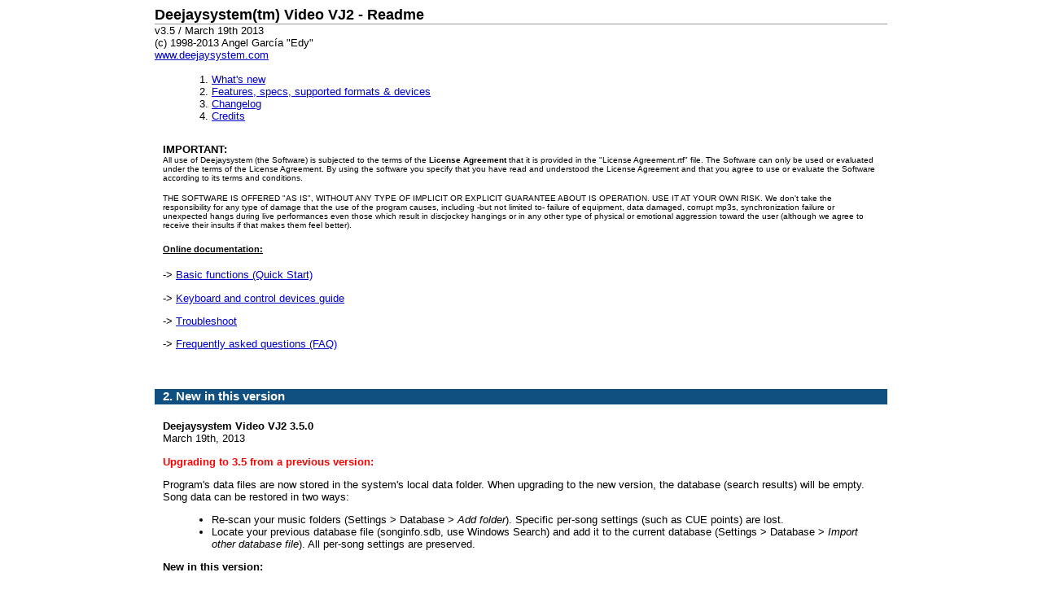

--- FILE ---
content_type: text/html
request_url: https://www.deejaysystem.com/support/Readme.htm
body_size: 48293
content:
<!DOCTYPE HTML PUBLIC "-//W3C//DTD HTML 4.01 Transitional//EN">
<html>
<head>
<title>Deejaysystem Video VJ2</title>
<meta http-equiv="Content-Type" content="text/html; charset=iso-8859-1">
<style type="text/css">
<!--
body {
	font-family: Verdana, Arial, Helvetica, sans-serif;
}
td {
	font-size: 83%;
}
h4 {
	font-size: 110%;
	padding-right: 10px;
	padding-left: 10px;
	background-color: #105080;
	padding-top: 1px;
	padding-bottom: 2px;
	color: #FFFFFF;
}
h3 {
	font-size: 135%;
	background-color: #105080;
	color: #FFFFFF;
	padding: 3px 10px 5px;
}
p {
	margin-right: 10px;
	margin-left: 10px;
}
li {
	margin-right: 10px;
	margin-left: 30px;
}
h5 {
	font-weight: bold;
	text-decoration: underline;
	padding-left: 10px;
}
-->
</style>
</head>

<body link="#0000CC" vlink="#0000CC">
<table width="900" border="0" align="center" cellpadding="0" cellspacing="0">
  <tr>
    <td align="left"> <table width="100%" border="0" cellspacing="0" cellpadding="0">
        <tr>
          <td><font size="+1"><b> Deejaysystem(tm) Video VJ2 - Readme</b></font></td>
        </tr>
        <tr>
          <td width="1" bgcolor="#999999"><IMG width="1" height="1" alt=""></td>
        </tr>
        <tr>
          <td>v3.5 / March 19th 2013<br>
            (c) 1998-2013 Angel Garc&iacute;a &quot;Edy&quot; <br> <a href="https://www.deejaysystem.com" target="_blank">www.deejaysystem.com</a>
          </td>
        </tr>
      </table>
      <a name="Top"></a><br> <table width="100%" border="0" cellpadding="0" cellspacing="0">
        <tr valign="top">
          <td> <ol>
              <li><a href="#WhatsNew">What's new</a></li>
              <li><a href="#Features">Features, specs, supported formats &amp; devices</a></li>
              <li><a href="#OlderVersions">Changelog</a></li>
              <li><a href="#Credits">Credits</a></li>
          </ol></td>
        </tr>
      </table>
      <p><b>IMPORTANT:</b><br>
        <font size="-2">All use of Deejaysystem (the Software) is subjected to
        the terms of the <b>License Agreement</b> that it is provided in the &quot;License
        Agreement.rtf&quot; file. The Software can only be used or evaluated under
        the terms of the License Agreement. By using the software you specify
        that you have read and understood the License Agreement and that you agree
        to use or evaluate the Software according to its terms and conditions.</font></p>
      <p><font size="-2">THE SOFTWARE IS OFFERED &quot;AS IS&quot;, WITHOUT ANY
        TYPE OF IMPLICIT OR EXPLICIT GUARANTEE ABOUT IS OPERATION. USE IT AT YOUR
        OWN RISK. We don't take the responsibility for any type of damage that
        the use of the program causes, including -but not limited to- failure
        of equipment, data damaged, corrupt mp3s, synchronization failure or unexpected
        hangs during live performances even those which result in discjockey hangings
        or in any other type of physical or emotional aggression toward the user
        (although we agree to receive their insults if that makes them feel better).</font></p>
      <h5>Online documentation:</h5>
      <p>-&gt; <a href="https://www.deejaysystem.com/support/manual/en/Guide.htm#QuickStart">Basic
      functions (Quick Start)</a></p>
      <p>-&gt; <a href="https://www.deejaysystem.com/support/manual/en/Controllers.htm">Keyboard
        and control devices guide</a> </p>
      <p>-&gt; <a href="https://www.deejaysystem.com/support/manual/en/Solutions.htm">Troubleshoot</a></p>
      <p> -&gt; <a href="https://www.deejaysystem.com/support/manual/en/FAQ.htm">Frequently
        asked questions (FAQ)</a></p>
      <p>&nbsp;</p>
      <h4><a name="WhatsNew"></a>2. New in this version</h4>
      <p><b>Deejaysystem Video VJ2 3.5.0</b><br>
        March 19th, 2013</p>
      <p><b><font color="#FF0000">Upgrading to 3.5 from a previous version:</font>
        </b></p>
      <p>Program's data files are now stored in the system's local data folder.
        When upgrading to the new version, the database (search results) will
        be empty. Song data can be restored in two ways:</p>
      <ul>
        <li>Re-scan your music folders (Settings &gt; Database &gt; <i>Add folder</i>).
          Specific per-song settings (such as CUE points) are lost.</li>
        <li>Locate your previous database file (songinfo.sdb, use Windows Search)
          and add it to the current database (Settings &gt; Database &gt; <i>Import
          other database file</i>). All per-song settings are preserved.</li>
      </ul>
      <p><b>New in this version:</b></p>
      <ul>
        <li>Windows 7 / 8 compatibility</li>
        <li>Bugfix: some videos are shown in green and negative</li>
        <li>Bugfix: crash when some rare videos report length 0</li>
        <li>Bugfix: wrong lenght display in some mp3 files</li>
        <li>Bugfix: mp4-video files are loaded as audio files</li>
        <li>Native support for Karaoke files MP3+G, WMA+G, BIN, ZIP. No third-party
          codecs required.</li>
        <li>New MIDI controllers supported: Denon MC-2000, Hercules MP3 e2, Pioneer
          CDJ-400, Reloop Digital Jockey IE2, M-Audio X-Session Pro</li>
        <li>BASS library and plugins updated to their latest versions</li>
        <li>Song information is now read from the file TAGS: Title, Artist, Album,
          Genre, Year, Comment</li>
        <li>Many new audio formats are now natively supported (see specifications)</li>
        <li>New display button &quot;I&quot; for showing detailed information
          on the loaded file</li>
        <li>New search filter options by file type (audio-video-karaoke)</li>
        <li>New option for hidding or dimming the background picture when a video
          is being played (Video Out &gt; BACKGR)</li>
        <li>New option for showing song captions as Title - Artist (Settings &gt;
          Display)</li>
        <li>Program data is now stored at the system's local data folder (All
          Users)</li>
        <li>Improved realiability when scanning file information (Add to list
          / Add to database)</li>
        <li>Improved video loading times and video playback reliability</li>
        <li>Many fixes and improvements (see detailed changelog below) </li>
      </ul>
      <p>&nbsp;</p>
      <h4><a name="Features" id="Features"></a>2. Features, specs, supported formats &amp; devices</h4>
      <p><b>Deejaysystem Video VJ2</b> is a multi-screen player for movies, music
        videoclips, karaoke and audio files. It's able to play two videos in DJ
        style and perform live audio and video mixing.</p>
      <p>It best fits into pubs, clubs, discos, or any other public place with
        TV screens.</p>
      <h5>Features</h5>
      <ul>
        <li> Ease of use. Simple and intuitive design.</li>
        <li>Dual audio/video/karaoke playback in two independent <i>decks</i>.</li>
        <li>Audio/video mixing (<i>crossfader</i>) with 6 different video mixing
          effects.</li>
        <li> Dual video output system. The mixed output is projected full-screen
          to output devices (TV, projector, etc.) while maintaining preview interface
          on your PC monitor. </li>
        <li>Support for up to 2 live cameras (USB, 1394...) simultaneously with
          the dual video playback.</li>
        <li>Support for up to 2 internet streams (mms://) simultaneously with
          the dual video playback.</li>
        <li>Customizable background and logo (overlay).</li>
        <li>Text ticker features: scrolling tape, static text.</li>
        <li>Multiple screens are supported, with no limit.</li>
        <li>Ability for choosing the screen for full-screen video output.</li>
        <li>Ability for opening multiple Deejaysystem VJ2 instances and work together,
          either sharing screens or using different screens for full-screen video
          output. Each instance can manage two audio/video files and two live
          cameras.</li>
        <li>Can be used with an external video mixer.</li>
        <li>You can lively record the mixed output onto DVD, VCR or HD recorder
          by using the secondary video output of your PC.</li>
        <li>Aspect-ratio applied on video playback according to screen's dimensions.</li>
        <li>Dual audio outputs for using an external audio mixer.</li>
        <li>Built-in emulated audio mixer with full PFL capabilities.</li>
        <li>Precise playback control: play, pause, position, speed (<i>pitch</i>),
          pitch bend.</li>
        <li>Precise video positioning frame-by-frame, forward and backward.</li>
        <li>Controlable with keyboard, joystick, and any generic MIDI-compatible
          controller.</li>
        <li>Fully customizable control mappings. </li>
        <li>Playlist editor with auto-mix and auto-fade capability, seamlessly
          mixing audio, video and karaoke files.</li>
        <li>Song database with search function.</li>
        <li>Up to 10 CUE points per track.</li>
        <li>Compatible with any third-party music organizer software (iTunes,
          MP3 Collector...).</li>
        <li>DRM-Enabled for Windows Media files*. </li>
      </ul>
      <h5>Automatic playback features (AutoPlay)</h5>
      <ul>
        <li>Automatic mix with smart song selection that avoids repeating tracks
          (<i>shuffle</i> mode)</li>
        <li><i>Mix Now!</i> function for mixing current track with next one at
          any time.</li>
        <li>Fully customizable auto mix volumes (<i>fade-in</i>, <i>fade-out</i>).</li>
        <li>Set can be adjusted and changed on-the-fly, i.e. answering to people's
          requests.</li>
        <li> Automatic resolution of any unexpected situation like read errors
          or corrupt files (&quot;show must go on&quot; policy)</li>
      </ul>
      <h5>Supported formats &amp; devices</h5>
      <ul>
        <li><b> Audio:</b> MP3, MP2, MP1, OGG, OGA, WMA, WMA-DRM*, WAV, AIFF,
          audio CD (CDA), M4A (iTunes), M4B, MP4, AAC, Opus, FLAC, FLA, AC3, ALAC
          (Apple Lossless), APE, MAC, MPC, MP+, MPP, WavPack WV, TTA, OFR, OFS,
          MOD (XM, S3M, UMX...), SPX, ADX, AIX, ...</li>
        <li> <b>Video:</b> MPEG, MPEG-2, MP4, M4V (iTunes), DAT, TS, AVI, DivX,
          XVid, DVDs (unencrypted VOB files), WMV/ASF, WMV-DRM*, DVR-MS, VCD,
          Quicktime, FLV (YouTube), 3GP, Real Media RM, Matroska MKV MKA, ...</li>
        <li><b>Karaoke:</b> MP3+G, WMA+G, BIN, ZIP.</li>
        <li><b>Internet:</b> Windows Media streaming (mms://).</li>
        <li><b>Output video devices:</b> secondary DVI/VGA output, HDMI, composite
          video, S-Video.</li>
        <li><b>Input video devices:</b> Firewire/1394, USB webcam, TV/Video capture
          devices.</li>
        <li><b>Control devices:</b> Denon MC-2000, Pioneer CDJ-400, Reloop Digital
          Jockey IE2, M-Audio X-Session Pro, Denon DN-HC4500, Numark Omni Control,
          Behringer BCD2000 / BCD3000, Hercules DJ Console RMX / DJ Control Steel
          / DJ Console Mk2 / DJ Control MP3 / DJ Control MP3e2, Vestax VCI-100,
          KontrolDJ KDJ500, Visiosonic DAC-3...&nbsp;<a href="https://www.deejaysystem.com/support/manual/en/Controllers.htm" target="_blank">More
            devices</a><br>
              <br>
          Any <b>MIDI</b>-compatible control device is supported. <a href="https://www.deejaysystem.com/support/manual/en/Controllers/MIDI.htm" target="_blank">More
            information</a> <br>
              <br>
          More audio formats can be supported with <a href="https://www.un4seen.com/bass.html#addons" target="_blank">BASS
            add-ons</a>.<br>
              <br>
          Any other video format is supported (a matching codec must be present).
          We recommend the <a href="https://www.deejaysystem.com/download.asp" target="_blank">K-Lite
            Codec Pack Deejaysystem Edition</a> to ensure full video performance
          and compatibility.</li>
      </ul>
      <p><i>* DRM support available for customers under request only. Not available
        on trial/demo versions.</i></p>
      <h5></h5>
      <h4><a name="OlderVersions" id="OlderVersions"></a>3. Changelog</h4>
      <p align="right"><font size="-2">+ new feature<br>
        * fix, change </font></p>
      <p><font size="-2"><b>3.5.0 FINAL / 2013.03.19</b></font></p>
      <p><font size="-2">* Fixed bug that shows some videos in green and negative.<br>
        * Fixed bug that reported wrong lenght in some mp3.<br>
        * Fixed crash bug when some videos reported length 0.<br>
        * Fixed error &quot;file not found&quot; on some paths in Windows 7 /
        8<br>
        * Fixed the ESC key not detected when configuring controls in Windows
        7 / 8<br>
        * Fixed potential crash bug that could crash a deck when playing video
        under heavy CPU usage.<br>
        * Fixed bug that opens mp4-video files as audio files.<br>
        * BASS library and plugins upgraded to their latest versions.<br>
        + Support for reading the song's file tags from MP3, ID3v1, ID3v2.2/3/4,
        OGG/FLAC coments, WMA, APE tags, MP4, MOD titles.<br>
        + Built-in support for Karaoke files: MP3+G, WMA+G y BIN. No need for
        external codecs.<br>
        + Support for controllers Denon MC-2000, Hercules MP3 e2, Pioneer CDJ-400,
        Reloop Digital Jockey IE2, M-Audio X-Session Pro.<br>
        + New button &quot;I&quot; at the display for showing detailed info on
        the loaded file.<br>
        + Option that hides or dims the background picture when a video file is
        being played. <br>
        + Option for showing the captions of the songs as Title - Artist.<br>
        + File Plugins\vid_codecs.txt that allows to ban problematic codecs.<br>
        + Search filter options by file type (audio - video - karaoke)<br>
        * MIDI controller files updated.<br>
        * Language files updated. <br>
        * Improved reliability when gathering information from files (add to list
        / add to database).<br>
        * Program data is now stored at the system's local data folder (All Users).<br>
        * Mk2 only shows audio files in the search results.<br>
        * Fixed specific situations when reaching the end of file that result
        in &quot;read error&quot;.<br>
        * Innecessary error dialogs for uninitialized video system are no longer
        shown. <br>
        + Command-line option for specifying the program's data folder.<br>
        * Improved control devices management.<br>
        * Detailed LOG now doesn't show many non-important information.<br>
        * Fixed rounding problems in sliders at the video options dialog (backgr,
        logo, etc)<br>
        * Updated the supported file extension list for background / logo files.<br>
        + Support for MIDI SysEx messages (System Exclusive) from MidiDevices.dll<br>
        * Fixed bug that ignores analog MIDI inputs when they are located at zero
        position on startup.</font></p>
      <p><font size="-2">3.5.0 Beta 4 / 2010.05.24</font></p>
      <p><font size="-2">* Audio is now internally remixed at 192 Khz / 24 bits.
        Playback will be done at that format is possible, otherwise will be downmixed
        into a format supported by the device.<br>
        * The option Settings &gt; Advanced &gt; Buffer Compatibility mode now
        sets the old audio settings (44100 / 16) and also configures bigger buffers
        for stability.<br>
        + M4V files (from iTunes) are now added to the supported file extensions.<br>
        * The codecs Microsoft DTV-DVD are now banned in Deejaysystem. This fixes
        problems with H.264 files not loading or playing badly (M4V, MOV, MP4...).<br>
        * Bugfix: drag&amp;drop files from SEARCH window could crash the program
        (noticeable in Windows 7).<br>
        * Bugfix: the option &quot;Allow duplicated files&quot; was not loaded
        properly when the Playlist component was using the default configuration
        (columns, hints...).</font></p>
      <p><font size="-2">3.5.0 Beta 3 / 2010.01.08</font></p>
      <p><font size="-2">+ New controller supported: Vestax VCI-100 (Beta)<br>
        + Support for repeated files at the playlist. Can be enabled or disabled
        at Settings &gt; Playlist.<br>
        + If no repeated files are allowed, adding repeated files to the playlist
        will highlight the existing ones in their current positions.<br>
        + Adding files to the playlist or database shows each file name, so it
        could be easy to see if someone causes problems.<br>
        * Highly improved startup and close times.<br>
        * New files added to the list are sorted by filename in each folder (does
        not apply to saved playlists).<br>
        * Bugfix: setting the option &quot;mark files as played&quot; to 0 causes
        all files in the playlist to be marked as played.<br>
        * Bugfix: drag/drop folders into the playlist crashes the program.<br>
        * Bugfix: loading new mappings from MidiDefaults.xml caused conflicts
        with existing mappings.<br>
        * Bugfix: enabling/disabling MIDI devices at Settings &gt; Control could
        cause the program to crash.<br>
        * Bugfix: when using more than one instance and the Hercules DJ Control
        MP3, all instances tryed to control the controller's lights.<br>
        * Bugfix: the Master Pan control doesn't properly receive the commands
        from the external controllers.<br>
        * Modifyed the behavior of the SectionNext and SectionPrev commands (Controls
        &gt; Edit &gt; Window). Default mappings adjusted accordingly at MidiDefaults.xml<br>
        + New commands Video Out A/B Set (Controls &gt; Edit &gt; Video) for controlling
        the video out in a &quot;punch in-out&quot; style.<br>
        + (experimental) New command line option &quot;/enablerecorder&quot;,
        enables a simple line-in-to-mp3 recorder on each deck. Configuration available
        at Settings &gt; Grabaci&oacute;n (spanish only for now).</font></p>
      <p><font size="-2">3.5.0 Beta 2 / 2009.12.01</font></p>
      <p><font size="-2">+ Fixed security problem that could invalidate a valid
        activation key.</font></p>
      <p><font size="-2">3.5.0 BETA / 2009.11.20</font></p>
      <p><font size="-2">+ Utilities for managing the database (Settings &gt;
        Database).<br>
        + BASS libraries upgraded to their latest versions (2.4.4).<br>
        * Improved support for those BASS plugins that depend on other modules.
        <br>
        + Added BASS pluggins by default: AC3, ALAC (Apple Lossless), APE, Musepack
        MPC, OptimFROG OFR, FLAC, WavPack.<br>
        * Bugfix: lookups when opening CD tracks in a computer with multiple CD
        / DVD drives.<br>
        * Bugfix: problems loading mp3 on some machines (deck locked, no concurrent
        load...)<br>
        + Support for audio tracks with more than two audio channels.<br>
        * Bugfix: if the playlist includes tracks with errors, Autoplay mode gets
        lost in a loop trying to reopen them again and again after having played
        all other tracks.<br>
        * Bugfix: the initial message on the decks was not shown correctly with
        the built-in language. <br>
        * The control setup dialog can now be resized and maximized. <br>
        + Drag and drop from the SEARCH window .<br>
        * Improved detection of the window off the desktop, even for command line
        options. <br>
        + Mix PFL function (Monitor Mix), mappable to any control (Settings &gt;
        Control &gt; Edit &gt; Mixer &gt; Monitor Mix).<br>
        * Bugfix: file filter in Open dialogs did not allow all extensions and
        descriptions for the supported formats.<br>
        * Improved performance when adding folders and subfolders to the playlist
        (optimized detection of the supported file extensions).<br>
        * Bugfix: slight loss of range (less than 1%) in analog controls. In some
        cases they even produced output values over 100%.<br>
        * Improved detection of the active window (focus).</font><font size="-2"><br>
        * Bugfix: detection of conflicting controls when loading or setting the
        control maps.<br>
        <br>
        * Fixed text positioning in the Preview screen with very hard aspect-ratios.<br>
        * Changing the aspect ratio now readjust background and logo immediately.<br>
        * Ability to render full-screen on secondary monitor on those graphic
        devices that maintain the secondary screen locked, but it consumes more
        CPU on this case (uses an entire core in multi-core CPUs).<br>
        * Fixed enumerator of video capture devices. Now it's compatible with
        ANY device that supports DirectShow.<br>
        * Improved startup time. <br>
        * Changes in the BACKGR object (image, camera, internet) are now noticed
        immediately, without having to close the dialog.<br>
        <br>
        + <b>Generic MIDI</b> device support. Templates and maps are loaded from
        XML files.<br>
        * New keyboard settings for controlling the playlist. See changes at the
        documentation.<br>
        + Hercules DJ Console Mk2: Support for the PFL channel selector switch
        (Deck A / Deck B / Mix / Split).<br>
        + BCD2000: Phones Split / Master Out now controls Monitor Mix.<br>
        * DAC2, DAC3, Hercules DJ Mk2/MP3: New maps for controlling the playlist
        and loading songs.<br>
        * New MIDI devices supported out of the box: Denon DN-HC4500, Numark Omni
        Control, Behringer BCD3000, Hercules DJ Console Remix, Hercules DJ Control
        Steel, KontrolDJ KDJ500.<br>
        <br>
        <b>PLAYLIST:</b><br>
        + Highlights and displays the song that is loaded (Autoplay / Mix Now!
        / Next - previous track).<br>
        + Mappable control functions: move cursor, open on deck, open with automatic
        selection, multiple selection, move, cut, paste.<br>
        + Icons by track type (audio / video / karaoke).<br>
        + Graphic background.<br>
        * Improved appearance of the cursor and the selection. <br>
        + Drag songs show clearly the insertion point.<br>
        + Special colors: track currently open (green), track already played (grayed).
        <br>
        + In AutoPlay mode loading songs make them visible in the playlist.<br>
        * Fixed irregularities in the right margin of the text.<br>
        * Fixed visual artifacts when changing between Playlist and Video Out.</font></p>
      <p><font size="-2"><b>3.3.0 / 2008.10.03</b></font></p>
      <p><font size="-2">* BUGFIX: At last, the rare video lag problem that happened
        in some systems has been completely erradicated. God, this one has been
        really hard to find!<br>
        * Video playback is now fully compatible with Vista's Aero theme.<br>
        * Display memory requirements have been drastically reduced. Video playback
        now requiress less than 64Mb of display memory. Now it's possible to open
        multiple VJ2 instances and have them playing full-quality video without
        worrying about display memory, as now main memory (RAM) is used.<br>
        * Improved overall video playback performance.</font></p>
      <p><font size="-2"><b>3.2.0 FINAL / 2008.06.26</b></font></p>
      <p><font size="-2"> * Optimized application's startup. Now it doesn't block
        other instances or applications.<br>
        * Bugfix: Random Access Violation errors when reading XML files (Beta
        versions only).<br>
        * Bugfix: The &quot;Invert Axis&quot; option doesn't have effect on jog-wheel
        controls. <br>
        * The Vista's Aero theme is now disabled while the program is running.</font></p>
      <p><font size="-2">3.2.0 Beta 4 / 2008.02.05</font></p>
      <p><font size="-2"> * Fixed performance fault that prevented HD videos to
        be played smoothly.<br>
        * Fixed the live input support. Cameras are now opened and played properly.<br>
        + New option at Settings > Video: Use compatible video surfaces (slower).
        May fix playback problems in certain display drivers.</font></p>
      <p><font size="-2">3.2.0 Beta 3 / 2008.01.22</font></p>
      <p><font size="-2"> + Exclusive VLOCK&#8482; Timming Technology: Timming
        is now dinamically locked to the display device's video refresh signal
        (VSYNC). <b><br>
        </b>+ F11 key now displays on-screen video info (FPS, frame timming, refresh
        rate, VLOCK state).<br>
        </font><font size="-2">* Ultra-smooth text ticker and layer movement effects,
        now locked to screen's refresh via VLOCK™.<br>
        * Improved video decoding performance on multiple core CPUs.<br>
        * Bugfix: Fixed aspect-ratio correction in background, logo and graphic
        layers.<br>
        + Video rendering now uses triple-buffering for improving performance.<br>
        <br>
        </font><font size="-2">3.2.0 Beta 2 / 2007.12.18</font></p>
      <p><font size="-2"> * FIXED graphic problems in Windows Vista with nVidia
        graphic cards. Should also fix minor problems in other chipsets.<br>
        * Improved loading times.</font></p>
      <p><font size="-2">3.2.0 Beta 1 / 2007.10.20</font></p>
      <p><font size="-2"> + NEW VIDEO PLAYBACK ENGINE. Core components re-designed
        and re-implemented.<br>
        + Supports HD 1080 (and higher) videos and live internet streams. <br>
        * Progress bar now shows the detailed loading progress when loading videos.<br>
        * Improved support for video &quot;device lost&quot; situations (i.e.
        change user, Windows-L). Audio is not affected while recovering the video
        device.<br>
        * Supported the rare cases in which videos change resolution during playback.<br>
        * Bugfix: Videos with more than two audio channels don't load nor play
        properly.<br>
        * Bugfix: Program closing unexpectedly due to a bad component in the &quot;Karaoke
        for DirectX&quot; codec.<br>
        * Bugfix: The &quot;smooth image&quot; filter doesn't work with some video
        drivers. <br>
        * Bugfix: A flaw in the inter-process coordination could cause corruption
        at the database file.<br>
        * Bugfix: The option &quot;Limit mouse to desktop&quot; wasn't properly
        stored in the registry.</font></p>
      <p><font size="-2"><b>3.1.1 / 2007.05.18</b></font></p>
      <p><font size="-2"> + Supported the DRM-MS videos recorded in Windows Media
        Center<br>
        * Bugfix: retrieving info from a video file could cause Access Violation
        error.<br>
        * Bugfix: las c&aacute;maras no se inicializan correctamente<br>
        + Automatic recovery of live cameras disconnected, then re-connected in
        the same port.<br>
        + DRM-enabled Windows Media videos now supported.<br>
        * Bugfix: full-screen mode randomly disabled in single-screen mode. <br>
        * Bugfix: audio plugins won't properly load under certain circumnstances.<br>
        + LOG file size is now limited to 500 Kb. File format is now TXT.<br>
        + New internal function &quot;Talk-over&quot; with the Backspace key.
        Hit for enabling / disabled a 50% reduction in the output volume.</font></p>
      <p><font size="-2"><b>3.1.0 FINAL / 2007.04.10</b></font></p>
      <p><font size="-2"> * Bugfix: Videos without audio don't report end of file
        properly. They stop at the end when used as background / logo.<br>
        * Bugfix: Karaoke files don't load. Fixed for work with the codec Karaoke
        for DirectX 3.0 beta 3 (latest version)<br>
        * Bugfix: READ ERROR when reaching the end of some audio files after seeking.
        Caused by new BASS version behavior.<br>
        + Ticker: Text color can now be changed. Additional options (underline,
        ...) are shown but they have no effect (not Direct3D-compatible)<br>
        * Background and Logo now remember the latest open folder for choosing
        file. <br>
        + Display now shows messages when using the CUE-Points feature (1..0 keys
        for recall, CTRL+1..0 for store).<br>
        + Support for the controller Visiosonic DAC-3.<br>
        + Default contros for fine-adjusting the pitch with the Jog-Wheel where
        available.</font></p>
      <p><font size="-2">3.1.0 Beta 3 / 2007.03.10</font></p>
      <p><font size="-2"> * Bugfix: abnormally high CPU usage that could make
        the program become slow and unstable.<br>
        * Bugfix: Default live input device didn't open properly.<br>
        * Bugfix: NULL device name for live input caused access violation.<br>
        * Improved format compatibility when loading video files.<br>
        + Text ticker feature (VIDEO OUT &gt; TICKER).<br>
        + VIDEO OUT section reworked: lower buttons now show video functions:
        FULL-SCREEN, TICKER, BACKGROUND, and LOGO. Background / logo options removed
        from general Settings dialog.<br>
        + Multi-instance support. Many VJ2 mixers can be opened and operated simultaneously.
        The Full-screen button (or dbl-click the master video preview) shows that
        instance's video output in the secondary screen. (NOTE: This feature will
        be available in the licensed version)<br>
        + Partial DVR-MS format support (video only, no audio). <br>
        * BETA versions with extended time period now show remaining time in days.<br>
        * Only one BETA / TRIAL instance allowed at the same time.<br>
        + New language available: Turkish, by O. &Ouml;zkan.</font></p>
      <p><font size="-2">3.1.0 Beta 2 / 2007.01.30</font></p>
      <p><font size="-2"> + Live video input support for background and/or logo.<br>
        + Video clips supported as background and/or logo.<br>
        + New file extensions recognized: .asx, .wmx, .wvx, .rmvb, .m2v<br>
        * Improved LOG output for problem diagnostics.<br>
        * Fixed alpha mix with two videos (background was revealed).<br>
        + New command line option for debugging and support only: /coinitializemulti,
        /allowallcodecs</font></p>
      <p><font size="-2">3.1.0 Beta / 2006.11.30</font></p>
      <p><font size="-2">+ Full Aspect-Ratio managements. Detects and uses the
        movie's aspect ratio. Options for configuring the adjust method and the
        Master screen size.<br>
        + Double-click at Master Preview shows full screen when no secondary screen
        is available. Also with Alt-Enter.<br>
        * Hardware Acceleration is now a command-line option: <b>/hardwarevideo</b><br>
        * bugfix: Windows-L (user change) locks-up video playback.<br>
        * bugfix: Sometimes after drag&amp;drop a file then the program no longer
        accepts dropped files.<br>
        + Option: Limit mouse movement to primary screen only.<br>
        + Command-line option for selecting the full-screen video output: <b>/mastervideodevice
        n</b></font></p>
      <p><font size="-2">+ Now detects and ignores incompatible codecs (Nero,
        Cyberlink...).<br>
        * Reduced the video buffer for allowing quicker positioning and better
        memory usage.<br>
        * Video playback is now more reliable. Fixed problems when using ffdshow
        to decode some videos.<br>
        + New file extensions recognized: .flv, .divx, .hdmov, .3gp, .mkv, .mka<br>
        * Improved device recovery procedure on switching user.</font></p>
      <p><font size="-2">+ Support for generic BASS format plugins. The DLLs must
        be placed at the Plugins folder.<br>
        + Support for the hardware controller Behringer BCD-2000. Thanks to Dj
        Spyn and Onari for they valuable help making this possible..<br>
        + Native support for MOD-type formats (MO3 / IT / XM / S3M / MTM / MOD
        / UMX)<br>
        + Native support for AIFF files<br>
        * Improved CD Audio support: drive / track now shown at the display.<br>
        * bugfix: Now the playlist accepts CD Audio tracks even when that CD is
        being played.<br>
        + Support for BPM-Studio playlist files (*.GRP, *.LST)<br>
        * Fixed BPM detection. Now BPMs are properly extracted and stored in the
        database.<br>
        * Fixed potential problem when transfering file names via Windows messages.<br>
        * Joystick is now disabled by default (avoids that user's game devices
        accidentally interfere during playback)<br>
        + Support for WMA-DRM audio files.<br>
        + The PLAYLIST button now accepts dropped files.<br>
        * bugfix: Keyboard stops responding after hittint CTRL-ALT_SUPR or Windows-L
        for showing the login window.<br>
        + New buttons &quot;View log file&quot; and &quot;Restar log file&quot;.<br>
        * Improved the random playback system (Shuffle). Fixed the situations
        where the random secuence could repeat.</font></p>
      <p><font size="-2"><b>3.0.0 FINAL / 2006.05.27</b></font></p>
      <p><font size="-2">* bugfix: Moving the mouse over the secondary screen
        either slows down or crashes the program.<br>
        * bugfix: Drag &amp; drop files from external programs could crash the
        program.<br>
        * bugfix: A flaw in BASS_FX.DLL could crash the program randomly when
        the BPM counter is enabled.<br>
        * Now the search dialog takes in cosideration the setting &quot;Options
        &gt; Secure song changes&quot;.<br>
        + Default keyboard assignments for video functions: full-screen toggle,
        video-out and effect selector (see documentation).</font></p>
      <p><font size="-2">3.0.0 Beta 4 / 2006.04.06</font></p>
      <p><font size="-2">+ Video mix effects are back.<br>
        + Playlist buttons (Add, Remove, Save, etc.) re-arranged at the bottom
        of the playlist control.<br>
        + New module: <b>AutoMix</b>, with mix graph and real-time progress indicator.<br>
        + New function: <b>Mix Now!</b> Automatically mixes current track with
        next one at any time. No need for waiting until end of track. Works under
        any circumstance, regardless AutoPlay mode or currently loaded tracks.
        It loads new tracks from the playlist when neccesary.<br>
        * Improved automatic video mixing.<br>
        * Crossfader only affects video when using an external audio mixer (independent
        Deck A and Deck B audio outputs).<br>
        * Playlist now accepts DVD (.vob) and VideoCD (.dat) tracks.<br>
        + Files can now be dropped onto the video preview windows.<br>
        + New video options at Settings... &gt; Video.<br>
        * Improved the multi-language system to allow language files to properly
        work on both Mk and VJ players.<br>
        + Support for the hardware controller <b>Numark DMC-1</b>.</font></p>
      <p><font size="-2">3.0.0 Beta 3 / 2005.12.20</font></p>
      <p><font size="-2">+ Support for hardware controllers <b>Hercules DJ Console
        Mk2</b> and <b>Hercules DJ Control MP3</b>.<br>
        * Audio - video synchronization is now much more accurate. Fixed synchronization
        problems. <br>
        * Fixed &quot;READ ERROR&quot; problem when reaching the end of some videos.<br>
        * Internal fixes &amp; improvements in the video playback engine.</font></p>
      <p><font size="-2">3.0.0 Beta 2 / 2005.12.12</font></p>
      <p><font size="-2">* BASS library and add-ons upgraded to version 2.2.<br>
        * Bugfix &amp; improvements at the video playback engine.</font></p>
      <p><font size="-2">3.0.0 Beta / 2005.11.25</font></p>
      <p><font size="-2">+ Added all functions from the audio-only version, including
        playlist editor, automatic playback, database, advanced setup...</font></p>
      <p><font size="-2">2.5.0 Beta / 2005.11.14</font></p>
      <p><font size="-2">* New video playback engine. Improves performance and
        compatibility<br>
        + Support for Windows Media Videos (WMV/ASF)<br>
        + New option for enabling hardware acceleration<br>
        + New option for enabling and disabling the DAC-2 emulator<br>
        + Optional automatic detection and activation of the secondary screen
        (the application asks on startup)<br>
        * Fixed working problems wiht the DAC-2 controller in some systems<br>
        * Fixed focus detection and keyboard activation problems<br>
        + Now a &quot;Not enough memory&quot; message is shown is there's too
        few video memory available for loading a clip.<br>
        * Fixed: when opening the software the first time the &quot;open file&quot;
        dialog tryes to open the H: drive.</font></p>
      <p><font size="-2"><b>2.1.1 / 2005.09.19</b></font></p>
      <p><font size="-2">* Fixed problem with D3DX9SAB.DLL. File is included again.</font></p>
      <p><font size="-2"><b>2.1.0 / 2005.09.18</b></font></p>
      <p><font size="-2">+ Support for the hardware controllers Visiosonic DAC-2
        and Hercules DJ Console.<br>
        + Support for WMA audio files.<br>
        + New option for disabling master preview and keeping both Deck's previews
        only (as version 1).<br>
        + The screen saver keeps inactive while the application is running.<br>
        * Files can now be dragged and dropped from external applications.<br>
        * Fixed: the open file dialog doesn't refresh the file list when changing
        the file type mask.<br>
        * Improved support for &quot;Strong&quot; antialias filter.<br>
        * Improved compatibility with Quicktime MOV files.<br>
        * Removed dependency of the file D3DX9SAB.DLL. Iit's no longer included
        in the setup package.<br>
        * Many minor fixes and improvements.</font></p>
      <p><font size="-2"><b>2.0.2 / 2005.07.01</b></font></p>
      <p><font size="-2">* Fixed &quot;Debugger detected&quot; error when loading
        some video formats.<br>
        * Fixed &quot;Access Violation&quot; error under some specific conditions
        (i.e. switching user in Windows XP).<br>
        * Improved compatibility with video codecs. CPU usage optimized on video
        playback.<br>
        + The volume of each deck is now shown when moving the mouse over the
        volume controls.<br>
        + Setup wizard: now creates a shortcut to the Readme file at the program
        group.</font></p>
      <p><font size="-2"><b>2.0.1 / 2005.06.08</b></font></p>
      <p><font size="-2">* Fixed: video is played at wrong rate when audio format
        is not 16 bits stereo.<br>
        * The uninstall wizard now properly deletes the LOG file and the program
        folder.<br>
        * Restored support for CD audio files (CDA).</font></p>
      <p><font size="-2"><b>2.0.0 (final) / 2005.06.06</b></font></p>
      <p><font size="-2">+ ALT-RETURN toggles full-screen mode when no secondary
        screen is available.<br>
        + F1 now opens the readme file.<br>
        * The video playback engine has been highly optimized to provide a much
        more stable playback while taking less CPU.<br>
        * Improved alpha blending on FADE mixing effect. In previous versions
        fade mix was too &quot;dark&quot;.<br>
        * Opening a video clip is now faster and takes less CPU.<br>
        * Fixed: opening a new video makes current video playback to &quot;skip&quot;.<br>
        * Fixed: occasional &quot;access violation&quot; error when closing the
        player while in video playback.</font></p>
      <p><font size="-2">2.0.0 Beta 3 / 2005.05.27</font></p>
      <p><font size="-2">* Fixed serious bug when opening videos by dragging them
        from Windows Explorer to the application. The bug leads to multiple failures
        and program crash.<br>
        * The message &quot;READ ERROR - Check disk/drive&quot; when playing videos
        now should appear only when a real problem is encountered.<br>
        * Fixed minor problems related with license and expiration.</font></p>
      <p><font size="-2">2.0.0 Beta 2 / 2005.05.24</font></p>
      <p><font size="-2">+ New audio options. Now it's possible mixing with PFL
        even using only one soundcard. Left-Right channels of each soundcard can
        be selected independently.<br>
        + Changes to the audio setup now take effect inmediately even on video
        playback.<br>
        + &quot;Apply&quot; button at the setup dialog.<br>
        + Full-screen output keeps visible when minimizing the console.<br>
        + Videos are now opened using a separated thread, so the opening process
        doesn't affect current playback. <br>
        + Crossfader doesn't affect audio output when the &quot;Player A - Player
        B&quot; audio mode is selected. <br>
        * Multiple optimizations in the audio playback core for improved performance
        on both audio and video playback.<br>
        * Several improvements in the video playback engine for better performance.<br>
        * Fixed small video artifacts when opening and closing videos.<br>
        * Fixed visual artifacts on scroll mixer effects.<br>
        * Fixed &quot;wrap-around&quot; look when aplying anti-alias to video.<br>
        * Player B now responds to crossfader properly.<br>
        * Fixed strange behavior of the volume display.<br>
        * Audio - video sinchronization is now more accurate.<br>
        * Fixed the &quot;infinite error dialogs&quot; problem when running the
        application with an incompatible display adapter.</font></p>
      <p><font size="-2">2.0.0 Beta 1 / 2005.05.11 (private build)</font></p>
      <p><font size="-2">+ Completely new video playback engine.<br>
        + Smooth pitch changes on video playback.<br>
        + Pitch bend now active on video playback, allowing live full quality
        DJ mixes with video clips.<br>
        + All audio features now work on video playback: amplification, vu-meters,
        auto-gain (coming soon: BPM counter, Master Tempo)<br>
        + Audio can now be listened simultaneously on Master and PFL outputs.<br>
        + Video preview is always visible for videos, regardless they're on the
        master or not.<br>
        + Master preview is always present. Allows the DJ to view the master output
        even if he can't watch at the master screen.<br>
        + New video mix effect: ALPHA FADE.</font></p>
      <p><font size="-2"><b>1.0.1 / 2005.04.29</b></font></p>
      <p><font size="-2">* Fixed &quot;Load Error&quot; problem when loading CDA
        audio tracks.<br>
        * Added more filetypes to the Open dialog (including VOB)</font></p>
      <p><font size="-2"><b>1.0.0 / 2005.04.01</b></font></p>
      <p><font size="-2">* Now using BASS.DLL (licensed) for audio decoding<br>
        + Added support for OGG/Vorbis audio files<br>
        + Keys defined for mixer controls<br>
        * Minor fixes &amp; improvements</font></p>
      <p><font size="-2">0.5.0 Release Candidate 1 / 2005.02.01</font></p>
      <p><font size="-2">+ Licensing scheme<br>
        + Keyboard and joystick control support<br>
        * Fixed: pitch value is not applied after opening a file until the pitch
        slider is moved<br>
        * Fixed video glitching problems with some dual VGA + S-Video output display
        adapters.<br>
        * Improved video performance in most scenarios.<br>
        + New command line option: /nowindowcontrols - Hides the minimize and
        close buttons. Application can be closed or minimized anyway using the
        taskbar button's menu. ALT-F4 or closing Windows also closes the application.</font></p>
      <p><font size="-2">0.3.4 to 0.4.0: private builds</font></p>
      <p><font size="-2">0.3.3 beta / 2004.11.05</font></p>
      <p><font size="-2">+ Video master/monitor simulation mode when no secondary
        monitor is available.<br>
        + Player A and player B can use an independent soundcard each one - allows
        using an external audio mixer for playback.<br>
        + Option for making crossfader affect video mix only (audio is not changed
        changed).<br>
        * Fixed application lookup problem when pitch is changed in some video
        formats.<br>
        * Mixer's controls behavior improved on video playback.</font></p>
      <p><font size="-2">0.3.2 beta / 2004.08.21</font></p>
      <p><font size="-2">* Fixed &quot;Bad channel config&quot; error<br>
        + Support for CDDA audio tracks (CDA files)<br>
        + Open File dialog now remembers the last used path between sessions</font></p>
      <p><font size="-2">0.3.1 beta / 2004.07.19</font></p>
      <p><font size="-2">* Fixed audio coordination between master and monitor
        volumes.<br>
        * Audio behavior reviewed. Now audio and video preview buttons (&quot;Video
        output&quot; and &quot;monitor&quot; buttons) work separately. <br>
        + New configuration option for linking &quot;monitor&quot; buttons to
        &quot;video output&quot; buttons.</font></p>
      <p><font size="-2">0.3 beta / 2004.07.16</font></p>
      <p><font size="-2">* Application window can only be moved by dragging the
        title bars or the mixer's title.<br>
        + Added command line support for placing and locking the application window.</font></p>
      <blockquote>
        <p><font size="-2">/x value: Sets initial X position<br>
          /y value: Sets initial Y position<br>
          /nomove: Prevents the application window for being moved from its initial
          position</font></p>
      </blockquote>
      <p>&nbsp;</p>
      <h4><a name="Credits"></a>4. Credits</h4>
      <p>Created and developed by <b>Angel Garc&iacute;a &quot;Edy&quot;</b> with
        the valuable help of these contributors:</p>
      <ul>
        <li>Sergio Rodr&iacute;guez Garc&iacute;a &quot;GUSi&quot; (video playback)</li>
        <li>Carlos Cabo Gonz&aacute;lez (original logo and artwork)</li>
        <li>Javier Capa Baz&aacute;n (program's icons)</li>
        <li>Pedro Fern&aacute;ndez Ure&ntilde;a (coding support at early versions)</li>
        <li><a href="https://www.clubdjpro.com" target="_blank">Greg Ellis</a>
          (DAC-2 support)</li>
        <li>Many loyal customers and supporters. Thank you very much!!</li>
      </ul>
      <p>Translators:</p>
      <p>Arjani, Mario Georgiev and Pat Bush, <a href="https://www.sector7.org" target="_blank">Guillem
        Fern&aacute;ndez</a>, Dj Snow, Tomislav Capan, Dave Allen, J&uuml;rgen
        Athen, Dj Maze, Mark Chong, Dj Ander, Gael Monier, Eua, joe2night, Stefano
        Trillini, Roberto Cameran, PrAnza, WhACKO, JEzu RJ, <a href="https://www.jendoubi.net" target="_blank">Anis&nbsp;Jendoubi</a>,
        Edvaldo Biancarelli, Nuno Mendon&ccedil;a, Ernesto de la Rosa, Dj Dare,
        Dj Flashbang, Javier Castro, Osman &Ouml;zkan.</p>
      <p>Copyrights:</p>
      <p align="center">Deejaysystem products &copy; Angel Garc&iacute;a Voces
        1998-2013<br>
        Deejaysystem web design &copy; Angel Garc&iacute;a Voces 2000-2013<br>
        Deejaysystem logo and artwork &copy; Carlos Cabo Gonz&aacute;lez 1998<br>
        Deejaysystem name and logo are trade marks (TM) of Angel Garc&iacute;a
        Voces<br>
        All rights reserved<br>
        <br>
        The Deejaysystem project is based at Oviedo (Asturias, Spain)</p>
      <hr size="2" noshade> </td>
  </tr>
</table>
</body>
</html>
